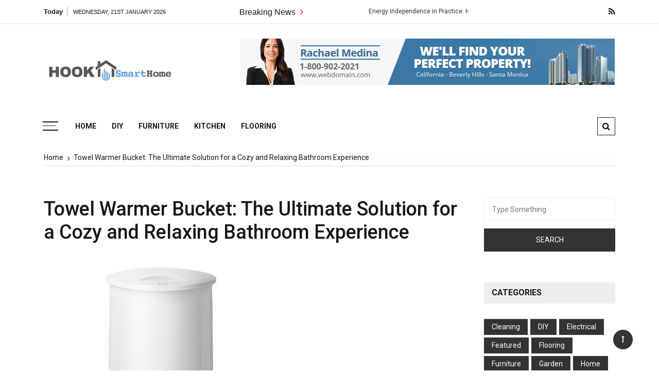

--- FILE ---
content_type: text/html; charset=UTF-8
request_url: https://www.hooksmarthome.com/towel-warmer-bucket-the-ultimate-solution-for-a-cozy-and-relaxing-bathroom-experience/
body_size: 14884
content:
<!doctype html>
<html lang="en-US">
<head>
	<meta charset="UTF-8">
	<meta name="viewport" content="width=device-width, initial-scale=1">
	<link rel="profile" href="https://gmpg.org/xfn/11">

	<title>Towel Warmer Bucket: The Ultimate Solution for a Cozy and Relaxing Bathroom Experience &#8211; Hook Smart Home</title>
<meta name='robots' content='max-image-preview:large' />
<link rel='dns-prefetch' href='//fonts.googleapis.com' />
<link rel="alternate" type="application/rss+xml" title="Hook Smart Home &raquo; Feed" href="https://www.hooksmarthome.com/feed/" />
<link rel="alternate" type="application/rss+xml" title="Hook Smart Home &raquo; Comments Feed" href="https://www.hooksmarthome.com/comments/feed/" />
<link rel="alternate" title="oEmbed (JSON)" type="application/json+oembed" href="https://www.hooksmarthome.com/wp-json/oembed/1.0/embed?url=https%3A%2F%2Fwww.hooksmarthome.com%2Ftowel-warmer-bucket-the-ultimate-solution-for-a-cozy-and-relaxing-bathroom-experience%2F" />
<link rel="alternate" title="oEmbed (XML)" type="text/xml+oembed" href="https://www.hooksmarthome.com/wp-json/oembed/1.0/embed?url=https%3A%2F%2Fwww.hooksmarthome.com%2Ftowel-warmer-bucket-the-ultimate-solution-for-a-cozy-and-relaxing-bathroom-experience%2F&#038;format=xml" />
<style id='wp-img-auto-sizes-contain-inline-css' type='text/css'>
img:is([sizes=auto i],[sizes^="auto," i]){contain-intrinsic-size:3000px 1500px}
/*# sourceURL=wp-img-auto-sizes-contain-inline-css */
</style>
<style id='wp-emoji-styles-inline-css' type='text/css'>

	img.wp-smiley, img.emoji {
		display: inline !important;
		border: none !important;
		box-shadow: none !important;
		height: 1em !important;
		width: 1em !important;
		margin: 0 0.07em !important;
		vertical-align: -0.1em !important;
		background: none !important;
		padding: 0 !important;
	}
/*# sourceURL=wp-emoji-styles-inline-css */
</style>
<style id='wp-block-library-inline-css' type='text/css'>
:root{--wp-block-synced-color:#7a00df;--wp-block-synced-color--rgb:122,0,223;--wp-bound-block-color:var(--wp-block-synced-color);--wp-editor-canvas-background:#ddd;--wp-admin-theme-color:#007cba;--wp-admin-theme-color--rgb:0,124,186;--wp-admin-theme-color-darker-10:#006ba1;--wp-admin-theme-color-darker-10--rgb:0,107,160.5;--wp-admin-theme-color-darker-20:#005a87;--wp-admin-theme-color-darker-20--rgb:0,90,135;--wp-admin-border-width-focus:2px}@media (min-resolution:192dpi){:root{--wp-admin-border-width-focus:1.5px}}.wp-element-button{cursor:pointer}:root .has-very-light-gray-background-color{background-color:#eee}:root .has-very-dark-gray-background-color{background-color:#313131}:root .has-very-light-gray-color{color:#eee}:root .has-very-dark-gray-color{color:#313131}:root .has-vivid-green-cyan-to-vivid-cyan-blue-gradient-background{background:linear-gradient(135deg,#00d084,#0693e3)}:root .has-purple-crush-gradient-background{background:linear-gradient(135deg,#34e2e4,#4721fb 50%,#ab1dfe)}:root .has-hazy-dawn-gradient-background{background:linear-gradient(135deg,#faaca8,#dad0ec)}:root .has-subdued-olive-gradient-background{background:linear-gradient(135deg,#fafae1,#67a671)}:root .has-atomic-cream-gradient-background{background:linear-gradient(135deg,#fdd79a,#004a59)}:root .has-nightshade-gradient-background{background:linear-gradient(135deg,#330968,#31cdcf)}:root .has-midnight-gradient-background{background:linear-gradient(135deg,#020381,#2874fc)}:root{--wp--preset--font-size--normal:16px;--wp--preset--font-size--huge:42px}.has-regular-font-size{font-size:1em}.has-larger-font-size{font-size:2.625em}.has-normal-font-size{font-size:var(--wp--preset--font-size--normal)}.has-huge-font-size{font-size:var(--wp--preset--font-size--huge)}.has-text-align-center{text-align:center}.has-text-align-left{text-align:left}.has-text-align-right{text-align:right}.has-fit-text{white-space:nowrap!important}#end-resizable-editor-section{display:none}.aligncenter{clear:both}.items-justified-left{justify-content:flex-start}.items-justified-center{justify-content:center}.items-justified-right{justify-content:flex-end}.items-justified-space-between{justify-content:space-between}.screen-reader-text{border:0;clip-path:inset(50%);height:1px;margin:-1px;overflow:hidden;padding:0;position:absolute;width:1px;word-wrap:normal!important}.screen-reader-text:focus{background-color:#ddd;clip-path:none;color:#444;display:block;font-size:1em;height:auto;left:5px;line-height:normal;padding:15px 23px 14px;text-decoration:none;top:5px;width:auto;z-index:100000}html :where(.has-border-color){border-style:solid}html :where([style*=border-top-color]){border-top-style:solid}html :where([style*=border-right-color]){border-right-style:solid}html :where([style*=border-bottom-color]){border-bottom-style:solid}html :where([style*=border-left-color]){border-left-style:solid}html :where([style*=border-width]){border-style:solid}html :where([style*=border-top-width]){border-top-style:solid}html :where([style*=border-right-width]){border-right-style:solid}html :where([style*=border-bottom-width]){border-bottom-style:solid}html :where([style*=border-left-width]){border-left-style:solid}html :where(img[class*=wp-image-]){height:auto;max-width:100%}:where(figure){margin:0 0 1em}html :where(.is-position-sticky){--wp-admin--admin-bar--position-offset:var(--wp-admin--admin-bar--height,0px)}@media screen and (max-width:600px){html :where(.is-position-sticky){--wp-admin--admin-bar--position-offset:0px}}

/*# sourceURL=wp-block-library-inline-css */
</style><style id='global-styles-inline-css' type='text/css'>
:root{--wp--preset--aspect-ratio--square: 1;--wp--preset--aspect-ratio--4-3: 4/3;--wp--preset--aspect-ratio--3-4: 3/4;--wp--preset--aspect-ratio--3-2: 3/2;--wp--preset--aspect-ratio--2-3: 2/3;--wp--preset--aspect-ratio--16-9: 16/9;--wp--preset--aspect-ratio--9-16: 9/16;--wp--preset--color--black: #000000;--wp--preset--color--cyan-bluish-gray: #abb8c3;--wp--preset--color--white: #ffffff;--wp--preset--color--pale-pink: #f78da7;--wp--preset--color--vivid-red: #cf2e2e;--wp--preset--color--luminous-vivid-orange: #ff6900;--wp--preset--color--luminous-vivid-amber: #fcb900;--wp--preset--color--light-green-cyan: #7bdcb5;--wp--preset--color--vivid-green-cyan: #00d084;--wp--preset--color--pale-cyan-blue: #8ed1fc;--wp--preset--color--vivid-cyan-blue: #0693e3;--wp--preset--color--vivid-purple: #9b51e0;--wp--preset--gradient--vivid-cyan-blue-to-vivid-purple: linear-gradient(135deg,rgb(6,147,227) 0%,rgb(155,81,224) 100%);--wp--preset--gradient--light-green-cyan-to-vivid-green-cyan: linear-gradient(135deg,rgb(122,220,180) 0%,rgb(0,208,130) 100%);--wp--preset--gradient--luminous-vivid-amber-to-luminous-vivid-orange: linear-gradient(135deg,rgb(252,185,0) 0%,rgb(255,105,0) 100%);--wp--preset--gradient--luminous-vivid-orange-to-vivid-red: linear-gradient(135deg,rgb(255,105,0) 0%,rgb(207,46,46) 100%);--wp--preset--gradient--very-light-gray-to-cyan-bluish-gray: linear-gradient(135deg,rgb(238,238,238) 0%,rgb(169,184,195) 100%);--wp--preset--gradient--cool-to-warm-spectrum: linear-gradient(135deg,rgb(74,234,220) 0%,rgb(151,120,209) 20%,rgb(207,42,186) 40%,rgb(238,44,130) 60%,rgb(251,105,98) 80%,rgb(254,248,76) 100%);--wp--preset--gradient--blush-light-purple: linear-gradient(135deg,rgb(255,206,236) 0%,rgb(152,150,240) 100%);--wp--preset--gradient--blush-bordeaux: linear-gradient(135deg,rgb(254,205,165) 0%,rgb(254,45,45) 50%,rgb(107,0,62) 100%);--wp--preset--gradient--luminous-dusk: linear-gradient(135deg,rgb(255,203,112) 0%,rgb(199,81,192) 50%,rgb(65,88,208) 100%);--wp--preset--gradient--pale-ocean: linear-gradient(135deg,rgb(255,245,203) 0%,rgb(182,227,212) 50%,rgb(51,167,181) 100%);--wp--preset--gradient--electric-grass: linear-gradient(135deg,rgb(202,248,128) 0%,rgb(113,206,126) 100%);--wp--preset--gradient--midnight: linear-gradient(135deg,rgb(2,3,129) 0%,rgb(40,116,252) 100%);--wp--preset--font-size--small: 13px;--wp--preset--font-size--medium: 20px;--wp--preset--font-size--large: 36px;--wp--preset--font-size--x-large: 42px;--wp--preset--spacing--20: 0.44rem;--wp--preset--spacing--30: 0.67rem;--wp--preset--spacing--40: 1rem;--wp--preset--spacing--50: 1.5rem;--wp--preset--spacing--60: 2.25rem;--wp--preset--spacing--70: 3.38rem;--wp--preset--spacing--80: 5.06rem;--wp--preset--shadow--natural: 6px 6px 9px rgba(0, 0, 0, 0.2);--wp--preset--shadow--deep: 12px 12px 50px rgba(0, 0, 0, 0.4);--wp--preset--shadow--sharp: 6px 6px 0px rgba(0, 0, 0, 0.2);--wp--preset--shadow--outlined: 6px 6px 0px -3px rgb(255, 255, 255), 6px 6px rgb(0, 0, 0);--wp--preset--shadow--crisp: 6px 6px 0px rgb(0, 0, 0);}:where(.is-layout-flex){gap: 0.5em;}:where(.is-layout-grid){gap: 0.5em;}body .is-layout-flex{display: flex;}.is-layout-flex{flex-wrap: wrap;align-items: center;}.is-layout-flex > :is(*, div){margin: 0;}body .is-layout-grid{display: grid;}.is-layout-grid > :is(*, div){margin: 0;}:where(.wp-block-columns.is-layout-flex){gap: 2em;}:where(.wp-block-columns.is-layout-grid){gap: 2em;}:where(.wp-block-post-template.is-layout-flex){gap: 1.25em;}:where(.wp-block-post-template.is-layout-grid){gap: 1.25em;}.has-black-color{color: var(--wp--preset--color--black) !important;}.has-cyan-bluish-gray-color{color: var(--wp--preset--color--cyan-bluish-gray) !important;}.has-white-color{color: var(--wp--preset--color--white) !important;}.has-pale-pink-color{color: var(--wp--preset--color--pale-pink) !important;}.has-vivid-red-color{color: var(--wp--preset--color--vivid-red) !important;}.has-luminous-vivid-orange-color{color: var(--wp--preset--color--luminous-vivid-orange) !important;}.has-luminous-vivid-amber-color{color: var(--wp--preset--color--luminous-vivid-amber) !important;}.has-light-green-cyan-color{color: var(--wp--preset--color--light-green-cyan) !important;}.has-vivid-green-cyan-color{color: var(--wp--preset--color--vivid-green-cyan) !important;}.has-pale-cyan-blue-color{color: var(--wp--preset--color--pale-cyan-blue) !important;}.has-vivid-cyan-blue-color{color: var(--wp--preset--color--vivid-cyan-blue) !important;}.has-vivid-purple-color{color: var(--wp--preset--color--vivid-purple) !important;}.has-black-background-color{background-color: var(--wp--preset--color--black) !important;}.has-cyan-bluish-gray-background-color{background-color: var(--wp--preset--color--cyan-bluish-gray) !important;}.has-white-background-color{background-color: var(--wp--preset--color--white) !important;}.has-pale-pink-background-color{background-color: var(--wp--preset--color--pale-pink) !important;}.has-vivid-red-background-color{background-color: var(--wp--preset--color--vivid-red) !important;}.has-luminous-vivid-orange-background-color{background-color: var(--wp--preset--color--luminous-vivid-orange) !important;}.has-luminous-vivid-amber-background-color{background-color: var(--wp--preset--color--luminous-vivid-amber) !important;}.has-light-green-cyan-background-color{background-color: var(--wp--preset--color--light-green-cyan) !important;}.has-vivid-green-cyan-background-color{background-color: var(--wp--preset--color--vivid-green-cyan) !important;}.has-pale-cyan-blue-background-color{background-color: var(--wp--preset--color--pale-cyan-blue) !important;}.has-vivid-cyan-blue-background-color{background-color: var(--wp--preset--color--vivid-cyan-blue) !important;}.has-vivid-purple-background-color{background-color: var(--wp--preset--color--vivid-purple) !important;}.has-black-border-color{border-color: var(--wp--preset--color--black) !important;}.has-cyan-bluish-gray-border-color{border-color: var(--wp--preset--color--cyan-bluish-gray) !important;}.has-white-border-color{border-color: var(--wp--preset--color--white) !important;}.has-pale-pink-border-color{border-color: var(--wp--preset--color--pale-pink) !important;}.has-vivid-red-border-color{border-color: var(--wp--preset--color--vivid-red) !important;}.has-luminous-vivid-orange-border-color{border-color: var(--wp--preset--color--luminous-vivid-orange) !important;}.has-luminous-vivid-amber-border-color{border-color: var(--wp--preset--color--luminous-vivid-amber) !important;}.has-light-green-cyan-border-color{border-color: var(--wp--preset--color--light-green-cyan) !important;}.has-vivid-green-cyan-border-color{border-color: var(--wp--preset--color--vivid-green-cyan) !important;}.has-pale-cyan-blue-border-color{border-color: var(--wp--preset--color--pale-cyan-blue) !important;}.has-vivid-cyan-blue-border-color{border-color: var(--wp--preset--color--vivid-cyan-blue) !important;}.has-vivid-purple-border-color{border-color: var(--wp--preset--color--vivid-purple) !important;}.has-vivid-cyan-blue-to-vivid-purple-gradient-background{background: var(--wp--preset--gradient--vivid-cyan-blue-to-vivid-purple) !important;}.has-light-green-cyan-to-vivid-green-cyan-gradient-background{background: var(--wp--preset--gradient--light-green-cyan-to-vivid-green-cyan) !important;}.has-luminous-vivid-amber-to-luminous-vivid-orange-gradient-background{background: var(--wp--preset--gradient--luminous-vivid-amber-to-luminous-vivid-orange) !important;}.has-luminous-vivid-orange-to-vivid-red-gradient-background{background: var(--wp--preset--gradient--luminous-vivid-orange-to-vivid-red) !important;}.has-very-light-gray-to-cyan-bluish-gray-gradient-background{background: var(--wp--preset--gradient--very-light-gray-to-cyan-bluish-gray) !important;}.has-cool-to-warm-spectrum-gradient-background{background: var(--wp--preset--gradient--cool-to-warm-spectrum) !important;}.has-blush-light-purple-gradient-background{background: var(--wp--preset--gradient--blush-light-purple) !important;}.has-blush-bordeaux-gradient-background{background: var(--wp--preset--gradient--blush-bordeaux) !important;}.has-luminous-dusk-gradient-background{background: var(--wp--preset--gradient--luminous-dusk) !important;}.has-pale-ocean-gradient-background{background: var(--wp--preset--gradient--pale-ocean) !important;}.has-electric-grass-gradient-background{background: var(--wp--preset--gradient--electric-grass) !important;}.has-midnight-gradient-background{background: var(--wp--preset--gradient--midnight) !important;}.has-small-font-size{font-size: var(--wp--preset--font-size--small) !important;}.has-medium-font-size{font-size: var(--wp--preset--font-size--medium) !important;}.has-large-font-size{font-size: var(--wp--preset--font-size--large) !important;}.has-x-large-font-size{font-size: var(--wp--preset--font-size--x-large) !important;}
/*# sourceURL=global-styles-inline-css */
</style>

<style id='classic-theme-styles-inline-css' type='text/css'>
/*! This file is auto-generated */
.wp-block-button__link{color:#fff;background-color:#32373c;border-radius:9999px;box-shadow:none;text-decoration:none;padding:calc(.667em + 2px) calc(1.333em + 2px);font-size:1.125em}.wp-block-file__button{background:#32373c;color:#fff;text-decoration:none}
/*# sourceURL=/wp-includes/css/classic-themes.min.css */
</style>
<link rel='stylesheet' id='grace-mag-style-css' href='https://www.hooksmarthome.com/wp-content/themes/grace-mag/style.css?ver=6.9' type='text/css' media='all' />
<link rel='stylesheet' id='grace-mag-google-fonts-css' href='//fonts.googleapis.com/css?family=Roboto%3A400%2C400i%2C500%2C500i%2C700%2C700i%7CRoboto%2BCondensed%3A400%2C400i%2C700%2C700i%7CJosefin%2BSans%3A400%2C400i%2C600%2C600i%2C700%2C700i%7CRoboto%3A400%2C400i%2C500%2C500i%2C700%2C700i&#038;subset=latin%2Clatin-ext&#038;ver=6.9' type='text/css' media='all' />
<link rel='stylesheet' id='grace-mag-reset-css' href='https://www.hooksmarthome.com/wp-content/themes/grace-mag/everestthemes/assets/css/reset.css?ver=6.9' type='text/css' media='all' />
<link rel='stylesheet' id='bootstrap-css' href='https://www.hooksmarthome.com/wp-content/themes/grace-mag/everestthemes/assets/css/bootstrap.min.css?ver=6.9' type='text/css' media='all' />
<link rel='stylesheet' id='font-awesome-css' href='https://www.hooksmarthome.com/wp-content/themes/grace-mag/everestthemes/assets/css/font-awesome.min.css?ver=6.9' type='text/css' media='all' />
<link rel='stylesheet' id='slick-css' href='https://www.hooksmarthome.com/wp-content/themes/grace-mag/everestthemes/assets/css/slick.css?ver=6.9' type='text/css' media='all' />
<link rel='stylesheet' id='webticker-css' href='https://www.hooksmarthome.com/wp-content/themes/grace-mag/everestthemes/assets/css/webticker.css?ver=6.9' type='text/css' media='all' />
<link rel='stylesheet' id='grace-mag-custom-css' href='https://www.hooksmarthome.com/wp-content/themes/grace-mag/everestthemes/assets/css/custom.css?ver=6.9' type='text/css' media='all' />
<link rel='stylesheet' id='grace-mag-default-style-css' href='https://www.hooksmarthome.com/wp-content/themes/grace-mag/everestthemes/assets/css/default-style.css?ver=6.9' type='text/css' media='all' />
<link rel='stylesheet' id='grace-mag-responsive-css' href='https://www.hooksmarthome.com/wp-content/themes/grace-mag/everestthemes/assets/css/responsive.css?ver=6.9' type='text/css' media='all' />
<script type="text/javascript" src="https://www.hooksmarthome.com/wp-includes/js/jquery/jquery.min.js?ver=3.7.1" id="jquery-core-js"></script>
<script type="text/javascript" src="https://www.hooksmarthome.com/wp-includes/js/jquery/jquery-migrate.min.js?ver=3.4.1" id="jquery-migrate-js"></script>
<link rel="https://api.w.org/" href="https://www.hooksmarthome.com/wp-json/" /><link rel="alternate" title="JSON" type="application/json" href="https://www.hooksmarthome.com/wp-json/wp/v2/posts/508" /><link rel="EditURI" type="application/rsd+xml" title="RSD" href="https://www.hooksmarthome.com/xmlrpc.php?rsd" />
<meta name="generator" content="WordPress 6.9" />
<link rel="canonical" href="https://www.hooksmarthome.com/towel-warmer-bucket-the-ultimate-solution-for-a-cozy-and-relaxing-bathroom-experience/" />
<link rel='shortlink' href='https://www.hooksmarthome.com/?p=508' />
    <style type="text/css">  
            
    .banner-slider:before {
        
        content: '';
        background-color: rgb(0, 0, 0, 0.8);
    }
        
            .title-sec h2:after,
        .post-categories li a,
        .gm-slider .slick-arrow,
        .header-inner.layout2 button.hamburger.hamburger_nb
        {
            background-color: #e01212;
        }
        
        a:focus, a:hover,
        .breadcrumbs .trail-items li a:hover, .recent-post-list .list-content h4 a:hover,
        .top-social-icon li a:hover,
        ul.newsticker li a:hover,
        .header-inner.layout2 .top-social-icon li a:hover,
        .header-inner.withbg .main_navigation ul li a:hover,
        .nt_title i,
        .copy-content a:hover
        {
            color: #e01212;
        }
        
        .search-icon .search-form #submit {
            background: #e01212;
        }
            body
    {

                    font-family: Roboto;
                        line-height: 1.5;
                        letter-spacing: 0px;
                }
    
    </style>
        
    		<style type="text/css">
					.site-title,
			.site-description {
				position: absolute;
				clip: rect(1px, 1px, 1px, 1px);
			}
				</style>
		<link rel="icon" href="https://www.hooksmarthome.com/wp-content/uploads/2021/08/Hook-Smart-Home-F-150x150.png" sizes="32x32" />
<link rel="icon" href="https://www.hooksmarthome.com/wp-content/uploads/2021/08/Hook-Smart-Home-F-300x300.png" sizes="192x192" />
<link rel="apple-touch-icon" href="https://www.hooksmarthome.com/wp-content/uploads/2021/08/Hook-Smart-Home-F-300x300.png" />
<meta name="msapplication-TileImage" content="https://www.hooksmarthome.com/wp-content/uploads/2021/08/Hook-Smart-Home-F-300x300.png" />

</head>

<body class="wp-singular post-template-default single single-post postid-508 single-format-standard wp-custom-logo wp-embed-responsive wp-theme-grace-mag">
   
<div id="page" class="site">
	<a class="skip-link screen-reader-text" href="#content">Skip to content</a>

<header id="gm-masterheader" class="gm-masterheader">
			<div class="header-inner">
				<div class="header-top-block top-bar clearfix">
			<div class="container">
				<div class="row align-items-center">
					<div class="col-12 col-lg-4">
					            <div class="current-date">
                <span>Today</span>
                <i>Wednesday, 21st January 2026</i>
            </div>
            <!--topbar current time-->
            					</div>
					<div class="col-12 col-lg-5">
					 		<div class="breaking-news-wrap">
                    <div class="nt_wrapper">
            <div class="nt_title pull-left">Breaking News <i class="fa fa-angle-right"></i></div>
            <ul id="webticker">
                                    <li>
                        <a href="https://www.hooksmarthome.com/energy-independence-in-practice-how-zero-grid-solar-empowers-homeowners/" title="Energy Independence in Practice: How Zero Grid Solar Empowers Homeowners">Energy Independence in Practice: How Zero Grid Solar Empowers Homeowners</a>
                    </li>
                                        <li>
                        <a href="https://www.hooksmarthome.com/modern-l-shaped-kitchen-designs-for-apartments/" title="Modern L-Shaped Kitchen Designs for Apartments">Modern L-Shaped Kitchen Designs for Apartments</a>
                    </li>
                                        <li>
                        <a href="https://www.hooksmarthome.com/everyday-benefits-households-experience-after-choosing-cleaner-power-solutions/" title="Everyday benefits households experience after choosing cleaner power solutions">Everyday benefits households experience after choosing cleaner power solutions</a>
                    </li>
                                        <li>
                        <a href="https://www.hooksmarthome.com/understanding-renovation-and-adu-investment-costs-in-the-tri-cities/" title="Understanding Renovation and ADU Investment Costs in the Tri-Cities">Understanding Renovation and ADU Investment Costs in the Tri-Cities</a>
                    </li>
                                </ul>
        </div>
                </div> <!--topbar Breaking News-->
        					</div> <!--col-lg-5-->
					<div class="col-12 col-lg-3">
					 		<ul class="top-social-icon">
                        <li>
                <a href="https://www.hooksmarthome.com/feed/" target="_blank">
                    <i class="fa fa-rss"></i>
                </a>
            </li>
                    </ul>
        <!--top social-->
        					</div>
				</div>
				<!--row-->
			</div>
			<!--container-->
		</div>
				<!--top-header topbar-->
		<div class="header-mid-block logo-sec">
			<div class="container">
				<div class="row  align-items-center">
					<div class="col-5 col-md-3 col-lg-4">
						<div class="logo-area">
						<a href="https://www.hooksmarthome.com/" class="custom-logo-link" rel="home"><img width="259" height="71" src="https://www.hooksmarthome.com/wp-content/uploads/2021/08/cropped-Hook-Smart-Home-e1628259979575.png" class="custom-logo" alt="Hook Smart Home" decoding="async" /></a>        <span class="site-title"><a href="https://www.hooksmarthome.com/" rel="home">Hook Smart Home</a></span>
                <p class="site-description">Home Improvement Blog</p>
        						</div>
					</div>
					<!--logo-area-->
					<div class="col-7 col-md-9 col-lg-8">
						<div id="text-2" class="top-ad-area widget widget_text">			<div class="textwidget"><p><img fetchpriority="high" decoding="async" class="aligncenter wp-image-146 size-full" src="https://www.hooksmarthome.com/wp-content/uploads/2021/07/Untitled1.png" alt="" width="728" height="90" srcset="https://www.hooksmarthome.com/wp-content/uploads/2021/07/Untitled1.png 728w, https://www.hooksmarthome.com/wp-content/uploads/2021/07/Untitled1-300x37.png 300w" sizes="(max-width: 728px) 100vw, 728px" /></p>
</div>
		</div>					</div>
				</div>
				<!--row-->
			</div>
			<!--container-->
		</div>
		<!--header-mid-block logo-sec-->
		<div class="header-bottom-block primary-menu">
			<div class="container">
				<div class="menu-wrap clearfix">
				    		<button class="hamburger hamburger_nb" type="button"> <span class="hamburger_box"> <span class="hamburger_inner"></span> </span> </button>
         		<nav id="main_navigation" class="main_navigation">
            <ul id="menu-home" class="clearfix"><li id="menu-item-141" class="menu-item menu-item-type-taxonomy menu-item-object-category current-post-ancestor current-menu-parent current-post-parent menu-item-141"><a href="https://www.hooksmarthome.com/category/home/">Home</a></li>
<li id="menu-item-142" class="menu-item menu-item-type-taxonomy menu-item-object-category menu-item-142"><a href="https://www.hooksmarthome.com/category/diy/">DIY</a></li>
<li id="menu-item-143" class="menu-item menu-item-type-taxonomy menu-item-object-category menu-item-143"><a href="https://www.hooksmarthome.com/category/furniture/">Furniture</a></li>
<li id="menu-item-144" class="menu-item menu-item-type-taxonomy menu-item-object-category menu-item-144"><a href="https://www.hooksmarthome.com/category/kitchen/">Kitchen</a></li>
<li id="menu-item-145" class="menu-item menu-item-type-taxonomy menu-item-object-category menu-item-145"><a href="https://www.hooksmarthome.com/category/flooring/">Flooring</a></li>
</ul>        </nav>
         		<div class="mobile-menu-icon">
            <div class="mobile-menu"><i class="fa fa-align-right"></i>Menu</div>
        </div>
        <!--mobile-menu-->
         		<div class="search-icon">
            <button class="btn-style btn-search" type="button"><i class="fa fa-search"></i></button>
            <div id="header-search">
                <form role="search" method="get" id="search-form" class="search-form" action="https://www.hooksmarthome.com/" >
        <span class="screen-reader-text">Search for:</span>
        <input type="search" class="search-field" placeholder="Type Something" value="" name="s" />
        <input type="submit" id="submit" value="Search">
    </form>            </div>
        </div><!--// top search-section -->
        				</div>
				<!--menu wrap-->
			</div>
			<!--container-->
		</div>
		<!--header-bottom-block primary menu-->
	</div>
	<!--inner header-->
</header>
 		<div class="side-canvas">
            <div class="close">
                <span class="fa fa-close"></span>
            </div>
            <div id="archives-2" class="widget widget_archive"><div class="widget-title"><h2>Archives</h2></div>
			<ul>
					<li><a href='https://www.hooksmarthome.com/2026/01/'>January 2026</a></li>
	<li><a href='https://www.hooksmarthome.com/2025/12/'>December 2025</a></li>
	<li><a href='https://www.hooksmarthome.com/2025/11/'>November 2025</a></li>
	<li><a href='https://www.hooksmarthome.com/2025/10/'>October 2025</a></li>
	<li><a href='https://www.hooksmarthome.com/2025/09/'>September 2025</a></li>
	<li><a href='https://www.hooksmarthome.com/2025/08/'>August 2025</a></li>
	<li><a href='https://www.hooksmarthome.com/2025/07/'>July 2025</a></li>
	<li><a href='https://www.hooksmarthome.com/2025/06/'>June 2025</a></li>
	<li><a href='https://www.hooksmarthome.com/2025/05/'>May 2025</a></li>
	<li><a href='https://www.hooksmarthome.com/2025/04/'>April 2025</a></li>
	<li><a href='https://www.hooksmarthome.com/2025/03/'>March 2025</a></li>
	<li><a href='https://www.hooksmarthome.com/2025/02/'>February 2025</a></li>
	<li><a href='https://www.hooksmarthome.com/2024/12/'>December 2024</a></li>
	<li><a href='https://www.hooksmarthome.com/2024/11/'>November 2024</a></li>
	<li><a href='https://www.hooksmarthome.com/2024/10/'>October 2024</a></li>
	<li><a href='https://www.hooksmarthome.com/2024/09/'>September 2024</a></li>
	<li><a href='https://www.hooksmarthome.com/2024/08/'>August 2024</a></li>
	<li><a href='https://www.hooksmarthome.com/2024/07/'>July 2024</a></li>
	<li><a href='https://www.hooksmarthome.com/2024/06/'>June 2024</a></li>
	<li><a href='https://www.hooksmarthome.com/2024/05/'>May 2024</a></li>
	<li><a href='https://www.hooksmarthome.com/2024/04/'>April 2024</a></li>
	<li><a href='https://www.hooksmarthome.com/2024/03/'>March 2024</a></li>
	<li><a href='https://www.hooksmarthome.com/2024/02/'>February 2024</a></li>
	<li><a href='https://www.hooksmarthome.com/2024/01/'>January 2024</a></li>
	<li><a href='https://www.hooksmarthome.com/2023/12/'>December 2023</a></li>
	<li><a href='https://www.hooksmarthome.com/2023/11/'>November 2023</a></li>
	<li><a href='https://www.hooksmarthome.com/2023/10/'>October 2023</a></li>
	<li><a href='https://www.hooksmarthome.com/2023/09/'>September 2023</a></li>
	<li><a href='https://www.hooksmarthome.com/2023/08/'>August 2023</a></li>
	<li><a href='https://www.hooksmarthome.com/2023/06/'>June 2023</a></li>
	<li><a href='https://www.hooksmarthome.com/2023/05/'>May 2023</a></li>
	<li><a href='https://www.hooksmarthome.com/2023/04/'>April 2023</a></li>
	<li><a href='https://www.hooksmarthome.com/2023/03/'>March 2023</a></li>
	<li><a href='https://www.hooksmarthome.com/2023/02/'>February 2023</a></li>
	<li><a href='https://www.hooksmarthome.com/2022/10/'>October 2022</a></li>
	<li><a href='https://www.hooksmarthome.com/2022/09/'>September 2022</a></li>
	<li><a href='https://www.hooksmarthome.com/2022/08/'>August 2022</a></li>
	<li><a href='https://www.hooksmarthome.com/2022/07/'>July 2022</a></li>
	<li><a href='https://www.hooksmarthome.com/2022/06/'>June 2022</a></li>
	<li><a href='https://www.hooksmarthome.com/2022/05/'>May 2022</a></li>
	<li><a href='https://www.hooksmarthome.com/2022/04/'>April 2022</a></li>
	<li><a href='https://www.hooksmarthome.com/2022/03/'>March 2022</a></li>
	<li><a href='https://www.hooksmarthome.com/2022/01/'>January 2022</a></li>
	<li><a href='https://www.hooksmarthome.com/2021/12/'>December 2021</a></li>
	<li><a href='https://www.hooksmarthome.com/2021/11/'>November 2021</a></li>
	<li><a href='https://www.hooksmarthome.com/2021/10/'>October 2021</a></li>
	<li><a href='https://www.hooksmarthome.com/2021/09/'>September 2021</a></li>
	<li><a href='https://www.hooksmarthome.com/2021/08/'>August 2021</a></li>
	<li><a href='https://www.hooksmarthome.com/2021/07/'>July 2021</a></li>
	<li><a href='https://www.hooksmarthome.com/2021/06/'>June 2021</a></li>
	<li><a href='https://www.hooksmarthome.com/2021/05/'>May 2021</a></li>
	<li><a href='https://www.hooksmarthome.com/2021/04/'>April 2021</a></li>
	<li><a href='https://www.hooksmarthome.com/2021/03/'>March 2021</a></li>
	<li><a href='https://www.hooksmarthome.com/2021/02/'>February 2021</a></li>
	<li><a href='https://www.hooksmarthome.com/2021/01/'>January 2021</a></li>
	<li><a href='https://www.hooksmarthome.com/2020/12/'>December 2020</a></li>
	<li><a href='https://www.hooksmarthome.com/2020/11/'>November 2020</a></li>
	<li><a href='https://www.hooksmarthome.com/2020/10/'>October 2020</a></li>
	<li><a href='https://www.hooksmarthome.com/2020/08/'>August 2020</a></li>
	<li><a href='https://www.hooksmarthome.com/2020/07/'>July 2020</a></li>
			</ul>

			</div><div id="categories-2" class="widget widget_categories"><div class="widget-title"><h2>Categories</h2></div>
			<ul>
					<li class="cat-item cat-item-73"><a href="https://www.hooksmarthome.com/category/cleaning/">Cleaning</a>
</li>
	<li class="cat-item cat-item-3"><a href="https://www.hooksmarthome.com/category/diy/">DIY</a>
</li>
	<li class="cat-item cat-item-196"><a href="https://www.hooksmarthome.com/category/electrical/">Electrical</a>
</li>
	<li class="cat-item cat-item-1"><a href="https://www.hooksmarthome.com/category/featured/">Featured</a>
</li>
	<li class="cat-item cat-item-6"><a href="https://www.hooksmarthome.com/category/flooring/">Flooring</a>
</li>
	<li class="cat-item cat-item-4"><a href="https://www.hooksmarthome.com/category/furniture/">Furniture</a>
</li>
	<li class="cat-item cat-item-181"><a href="https://www.hooksmarthome.com/category/garden/">Garden</a>
</li>
	<li class="cat-item cat-item-2"><a href="https://www.hooksmarthome.com/category/home/">Home</a>
</li>
	<li class="cat-item cat-item-91"><a href="https://www.hooksmarthome.com/category/home-improvement/">Home improvement</a>
</li>
	<li class="cat-item cat-item-119"><a href="https://www.hooksmarthome.com/category/hvac-contractor/">HVAC contractor</a>
</li>
	<li class="cat-item cat-item-74"><a href="https://www.hooksmarthome.com/category/interior/">Interior</a>
</li>
	<li class="cat-item cat-item-5"><a href="https://www.hooksmarthome.com/category/kitchen/">Kitchen</a>
</li>
	<li class="cat-item cat-item-92"><a href="https://www.hooksmarthome.com/category/movers/">Movers</a>
</li>
	<li class="cat-item cat-item-71"><a href="https://www.hooksmarthome.com/category/plumbing/">Plumbing</a>
</li>
	<li class="cat-item cat-item-75"><a href="https://www.hooksmarthome.com/category/real-estate/">Real Estate</a>
</li>
	<li class="cat-item cat-item-165"><a href="https://www.hooksmarthome.com/category/solar-energy/">Solar Energy</a>
</li>
			</ul>

			</div><div id="meta-2" class="widget widget_meta"><div class="widget-title"><h2>Meta</h2></div>
		<ul>
						<li><a href="https://www.hooksmarthome.com/wp-login.php">Log in</a></li>
			<li><a href="https://www.hooksmarthome.com/feed/">Entries feed</a></li>
			<li><a href="https://www.hooksmarthome.com/comments/feed/">Comments feed</a></li>

			<li><a href="https://wordpress.org/">WordPress.org</a></li>
		</ul>

		</div>        </div>
        <!--canvas-->
        <div class="overlay"></div>
        <div id="content" class="site-content sigle-post">
     			<div class="container">
                <div class="breadcrumbs-sec breadcrumbs-layout1">
                    <nav aria-label="Breadcrumbs" class="site-breadcrumbs clrbreadcrumbs" itemprop="breadcrumb"><ul class="trail-items" itemscope itemtype="http://schema.org/BreadcrumbList"><meta name="numberOfItems" content="2" /><meta name="itemListOrder" content="Ascending" /><li class="trail-item trail-begin" itemprop="itemListElement" itemscope itemtype="https://schema.org/ListItem"><a href="https://www.hooksmarthome.com" rel="home" aria-label="Home" itemtype="https://schema.org/Thing" itemprop="item"><span itemprop="name">Home</span></a><span class="breadcrumb-sep"></span><meta content="1" itemprop="position" /></li><li class="trail-item trail-end" itemprop="itemListElement" itemscope itemtype="https://schema.org/ListItem"><a href="https://www.hooksmarthome.com/towel-warmer-bucket-the-ultimate-solution-for-a-cozy-and-relaxing-bathroom-experience/" itemtype="https://schema.org/Thing" itemprop="item"><span itemprop="name">Towel Warmer Bucket: The Ultimate Solution for a Cozy and Relaxing Bathroom Experience</span></a><meta content="2" itemprop="position" /></li></ul></nav>                </div>
                <!--breadcdrum-->
            </div>
 			    <div class="container">
        <div class="single-post-layout1">
            <div class="row">
                                <div class="col-md-12 col-lg-9 sticky-portion">
                    <article id="post-508" class="post-508 post type-post status-publish format-standard has-post-thumbnail hentry category-home">
    <div class="post-layout1-content">
        <h1 class="single-title">Towel Warmer Bucket: The Ultimate Solution for a Cozy and Relaxing Bathroom Experience</h1>
                    
			<figure>
				<img width="450" height="350" src="https://www.hooksmarthome.com/wp-content/uploads/2023/02/Untitled.jpg" class="attachment-full size-full wp-post-image" alt="Towel Warmer Bucket: The Ultimate Solution for a Cozy and Relaxing Bathroom Experience" decoding="async" srcset="https://www.hooksmarthome.com/wp-content/uploads/2023/02/Untitled.jpg 450w, https://www.hooksmarthome.com/wp-content/uploads/2023/02/Untitled-300x233.jpg 300w" sizes="(max-width: 450px) 100vw, 450px" />			</figure><!-- // thumb featured-image -->

		        <div class="post-layout1-bdy">
            <div class="meta">
                <div class="gm-sub-cate"> <small><ul class="post-categories">
	<li><a href="https://www.hooksmarthome.com/category/home/" rel="category tag">Home</a></li></ul></small> </div>                <span class="posted-date"><em class="meta-icon"><i class="fa fa-clock-o"> </i></em><a href="https://www.hooksmarthome.com/towel-warmer-bucket-the-ultimate-solution-for-a-cozy-and-relaxing-bathroom-experience/" rel="bookmark"><time class="entry-date published updated" datetime="2023-02-10T16:01:01+00:00">February 10, 2023</time></a></span>                            </div><!--meta-->
            <div class="sigle-post-content-area">
                <p>A warm towel after a bath is both a luxury and a comfort. With the towel warmer bucket, you can now have warm towels at your fingertips whenever needed. This innovative and practical accessory has taken the world by storm and has become a must-have in any modern bathroom. In this article, we&#8217;ll discuss the benefits of using a <a href="https://www.globalsources.com/Towel-warmer/Towel-warmer-Bucket-1192218852p.htm"><strong>towel warmer bucket</strong></a> and why it&#8217;s beneficial to buy it from Global Sourcing.</p>
<p>Benefits of Using a Towel Warmer Bucket:</p>
<ol>
<li><strong>Increased Hygiene:</strong> Warm towels are not only comfortable but also hygienic. Using a towel warmer bucket ensures that your towels are always warm, clean, and free of bacteria, mold, and mildew.</li>
<li><strong>Warm Towels on Demand:</strong> The towel warmer bucket has a built-in heating element, allowing you to have warm towels at your fingertips whenever you need them. Place your towels in the bucket, switch them on, and wait a few minutes for them to warm up.</li>
<li><strong>Space-Saving Design:</strong> The compact and lightweight design of the towel warmer bucket makes it easy to store in any bathroom, even if you have limited space. The bucket also comes with a handle, making it easy to move from one place to another.</li>
<li><strong>Energy Efficient:</strong> The towel warmer bucket uses very little energy and is eco-friendly for warming your towels. You can use it regularly without worrying about high energy bills.</li>
<li><strong>Aesthetically Pleasing:</strong> The stylish and modern design of the towel warmer bucket complements any bathroom décor, making it a great addition to any home. You can choose various colors and designs to match your bathroom&#8217;s style.</li>
</ol>
<p>Is it Beneficial to Buy it from Global Sourcing?</p>
<p><a href="https://www.globalsources.com/"><strong>Global Sourcing</strong></a> refers to the practice of buying products from suppliers located in different countries around the world. This practice has become increasingly popular as businesses and individuals seek the best deals and products from other parts of the world.</p>
<p>There are several benefits when buying a towel warmer bucket from Global Sourcing.</p>
<ol>
<li><strong>Competitive Pricing:</strong> Global Sourcing allows businesses and individuals to purchase products from countries where labor and production costs are lower, resulting in lower prices for the end-user.</li>
<li><strong>Access to a Wide Range of Products:</strong> By buying from global Sourcing, you have access to a wide range of products from different countries, allowing you to choose the best option for your needs.</li>
<li><strong>High-Quality Products:</strong> Global Sourcing also allows you to buy products from countries with advanced technology and manufacturing processes, ensuring that you receive high-quality products.</li>
<li><strong>Sustainability:</strong> By sourcing products from different countries, businesses can reduce their carbon footprint, as they are not shipping products from one location to another. This results in lower emissions and a more sustainable approach to business.</li>
</ol>
<p>Conclusion:</p>
<p>In conclusion, the towel warmer bucket is a must-have for anyone who wants to enjoy the comfort and luxury of warm towels in their bathroom. The benefits of using a towel warmer bucket are numerous, and with global Sourcing, you can find the best options at competitive prices. Whether you&#8217;re looking for increased hygiene, energy efficiency, or a stylish and practical solution for your bathroom, the towel warmer bucket is a perfect choice. So why wait? Start enjoying the ultimate bathroom experience today!</p>
            </div><!--single-post-content-area-->
        </div><!--post-layout1-bdy-->

                <div class="post-navigation">
            <div class="nav-links">
                              <div class="nav-previous">
                    <span>Prev post</span>
                    <a href="https://www.hooksmarthome.com/how-do-mosque-carpets-emphasize-the-architecture-of-the-mosque/">How do mosque carpets emphasize the architecture of the mosque?</a>
                </div>
                                <div class="nav-next">
                    <span>Next post</span>
                    <a href="https://www.hooksmarthome.com/spiritual-incense-are-like-chalk/">Spiritual incense are like chalk</a>
                </div>
                            </div><!-- // nav-links -->
        </div><!-- // post-navigation -->
        <div class="author-box">
    <div class="top-wrap clearfix">
        <div class="author-thumb">
            <img alt='' src='https://secure.gravatar.com/avatar/ad8a65d3292159e69e8019463b20219aede51f1937841fabb2bc5abc9793bed3?s=300&#038;d=mm&#038;r=g' srcset='https://secure.gravatar.com/avatar/ad8a65d3292159e69e8019463b20219aede51f1937841fabb2bc5abc9793bed3?s=600&#038;d=mm&#038;r=g 2x' class='avatar avatar-300 photo' height='300' width='300' decoding='async'/>        </div>
        <div class="author-name">
            <h3>Rosalyn R. Crum</h3>
                    </div>
    </div>
</div><!--author-box-->
        <div class="single-post-related-news">
                        <div class="title-sec green">
            <h2 class="md-title">Related Posts</h2>
            </div>
                        <ul class="single-post-items">
                                    <li>
                                                <figure>
                            <img width="300" height="200" src="https://www.hooksmarthome.com/wp-content/uploads/2026/01/Modern-L-Shaped-Kitchen-Designs-for-Apartments-hooksmarthome-300x200.jpeg" class="attachment-grace-mag-thumbnail-two size-grace-mag-thumbnail-two wp-post-image" alt="Modern L-Shaped Kitchen Designs for Apartments" decoding="async" loading="lazy" srcset="https://www.hooksmarthome.com/wp-content/uploads/2026/01/Modern-L-Shaped-Kitchen-Designs-for-Apartments-hooksmarthome-300x200.jpeg 300w, https://www.hooksmarthome.com/wp-content/uploads/2026/01/Modern-L-Shaped-Kitchen-Designs-for-Apartments-hooksmarthome-768x512.jpeg 768w, https://www.hooksmarthome.com/wp-content/uploads/2026/01/Modern-L-Shaped-Kitchen-Designs-for-Apartments-hooksmarthome-600x400.jpeg 600w, https://www.hooksmarthome.com/wp-content/uploads/2026/01/Modern-L-Shaped-Kitchen-Designs-for-Apartments-hooksmarthome.jpeg 800w" sizes="auto, (max-width: 300px) 100vw, 300px" />                        </figure>
                                                <div class="meta">
                            <span class="posted-date"><em class="meta-icon"><i class="fa fa-clock-o"> </i></em><a href="https://www.hooksmarthome.com/modern-l-shaped-kitchen-designs-for-apartments/" rel="bookmark"><time class="entry-date published updated" datetime="2026-01-16T09:33:45+00:00">January 16, 2026</time></a></span>                                                    </div>
                        <h4 class="sub-title"><a href="https://www.hooksmarthome.com/modern-l-shaped-kitchen-designs-for-apartments/">Modern L-Shaped Kitchen Designs for Apartments</a></h4>
                    </li>
                                        <li>
                                                <figure>
                            <img width="300" height="200" src="https://www.hooksmarthome.com/wp-content/uploads/2026/01/1-2-300x200.jpg" class="attachment-grace-mag-thumbnail-two size-grace-mag-thumbnail-two wp-post-image" alt="Everyday benefits households experience after choosing cleaner power solutions" decoding="async" loading="lazy" srcset="https://www.hooksmarthome.com/wp-content/uploads/2026/01/1-2-300x200.jpg 300w, https://www.hooksmarthome.com/wp-content/uploads/2026/01/1-2-600x400.jpg 600w" sizes="auto, (max-width: 300px) 100vw, 300px" />                        </figure>
                                                <div class="meta">
                            <span class="posted-date"><em class="meta-icon"><i class="fa fa-clock-o"> </i></em><a href="https://www.hooksmarthome.com/everyday-benefits-households-experience-after-choosing-cleaner-power-solutions/" rel="bookmark"><time class="entry-date published" datetime="2026-01-15T19:01:06+00:00">January 15, 2026</time><time class="updated" datetime="2026-01-16T15:54:57+00:00">January 16, 2026</time></a></span>                                                    </div>
                        <h4 class="sub-title"><a href="https://www.hooksmarthome.com/everyday-benefits-households-experience-after-choosing-cleaner-power-solutions/">Everyday benefits households experience after choosing cleaner power solutions</a></h4>
                    </li>
                                        <li>
                                                <figure>
                            <img width="300" height="200" src="https://www.hooksmarthome.com/wp-content/uploads/2026/01/61hy37k1PL._AC_UF8941000_QL80_-300x200.jpg" class="attachment-grace-mag-thumbnail-two size-grace-mag-thumbnail-two wp-post-image" alt="Understanding the Purpose and Benefits of an Escutcheon Plate" decoding="async" loading="lazy" srcset="https://www.hooksmarthome.com/wp-content/uploads/2026/01/61hy37k1PL._AC_UF8941000_QL80_-300x200.jpg 300w, https://www.hooksmarthome.com/wp-content/uploads/2026/01/61hy37k1PL._AC_UF8941000_QL80_-600x400.jpg 600w" sizes="auto, (max-width: 300px) 100vw, 300px" />                        </figure>
                                                <div class="meta">
                            <span class="posted-date"><em class="meta-icon"><i class="fa fa-clock-o"> </i></em><a href="https://www.hooksmarthome.com/understanding-the-purpose-and-benefits-of-an-escutcheon-plate/" rel="bookmark"><time class="entry-date published" datetime="2026-01-09T05:30:36+00:00">January 9, 2026</time><time class="updated" datetime="2026-01-09T05:58:20+00:00">January 9, 2026</time></a></span>                                                    </div>
                        <h4 class="sub-title"><a href="https://www.hooksmarthome.com/understanding-the-purpose-and-benefits-of-an-escutcheon-plate/">Understanding the Purpose and Benefits of an Escutcheon Plate</a></h4>
                    </li>
                                </ul>
        </div>
            </div><!--post-layout1-content-->

</article>


                </div><!--col-lg-8-->
                
<div class="col-12 col-md-4 col-lg-3 sticky-portion">
    <aside id="secondary" class="secondary-widget-area">
        <section id="search-2" class="widget widget_search"><form role="search" method="get" id="search-form" class="search-form" action="https://www.hooksmarthome.com/" >
        <span class="screen-reader-text">Search for:</span>
        <input type="search" class="search-field" placeholder="Type Something" value="" name="s" />
        <input type="submit" id="submit" value="Search">
    </form></section><section id="categories-3" class="widget widget_categories"><div class="widget-title"><h2>Categories</h2></div>
			<ul>
					<li class="cat-item cat-item-73"><a href="https://www.hooksmarthome.com/category/cleaning/">Cleaning</a>
</li>
	<li class="cat-item cat-item-3"><a href="https://www.hooksmarthome.com/category/diy/">DIY</a>
</li>
	<li class="cat-item cat-item-196"><a href="https://www.hooksmarthome.com/category/electrical/">Electrical</a>
</li>
	<li class="cat-item cat-item-1"><a href="https://www.hooksmarthome.com/category/featured/">Featured</a>
</li>
	<li class="cat-item cat-item-6"><a href="https://www.hooksmarthome.com/category/flooring/">Flooring</a>
</li>
	<li class="cat-item cat-item-4"><a href="https://www.hooksmarthome.com/category/furniture/">Furniture</a>
</li>
	<li class="cat-item cat-item-181"><a href="https://www.hooksmarthome.com/category/garden/">Garden</a>
</li>
	<li class="cat-item cat-item-2"><a href="https://www.hooksmarthome.com/category/home/">Home</a>
</li>
	<li class="cat-item cat-item-91"><a href="https://www.hooksmarthome.com/category/home-improvement/">Home improvement</a>
</li>
	<li class="cat-item cat-item-119"><a href="https://www.hooksmarthome.com/category/hvac-contractor/">HVAC contractor</a>
</li>
	<li class="cat-item cat-item-74"><a href="https://www.hooksmarthome.com/category/interior/">Interior</a>
</li>
	<li class="cat-item cat-item-5"><a href="https://www.hooksmarthome.com/category/kitchen/">Kitchen</a>
</li>
	<li class="cat-item cat-item-92"><a href="https://www.hooksmarthome.com/category/movers/">Movers</a>
</li>
	<li class="cat-item cat-item-71"><a href="https://www.hooksmarthome.com/category/plumbing/">Plumbing</a>
</li>
	<li class="cat-item cat-item-75"><a href="https://www.hooksmarthome.com/category/real-estate/">Real Estate</a>
</li>
	<li class="cat-item cat-item-165"><a href="https://www.hooksmarthome.com/category/solar-energy/">Solar Energy</a>
</li>
			</ul>

			</section>                    <div class="canvas-recent-post">
                                                <ul class="canvas-recent">
                                                    <li class="row no-gutters">
                                                                <div class="col-12 col-lg-5">
                                    <figure class="img-hover">
                                        <a href="https://www.hooksmarthome.com/energy-independence-in-practice-how-zero-grid-solar-empowers-homeowners/">
                                            <img width="600" height="349" src="https://www.hooksmarthome.com/wp-content/uploads/2026/01/business.jpg" class="attachment-grace-mag-thumbnail-one size-grace-mag-thumbnail-one wp-post-image" alt="Energy Independence in Practice: How Zero Grid Solar Empowers Homeowners" decoding="async" loading="lazy" srcset="https://www.hooksmarthome.com/wp-content/uploads/2026/01/business.jpg 601w, https://www.hooksmarthome.com/wp-content/uploads/2026/01/business-300x175.jpg 300w" sizes="auto, (max-width: 600px) 100vw, 600px" />                                        </a>
                                    </figure>
                                </div>
                                                                <div class="col-12 col-lg-7">
                                    <div class="canvas-recent-content">
                                        <div class="gm-sub-cate"> <small><ul class="post-categories">
	<li><a href="https://www.hooksmarthome.com/category/solar-energy/" rel="category tag">Solar Energy</a></li></ul></small> </div>                                        <h4 class="sub-title"><a href="https://www.hooksmarthome.com/energy-independence-in-practice-how-zero-grid-solar-empowers-homeowners/">Energy Independence in Practice: How Zero Grid Solar Empowers Homeowners</a></h4>
                                    </div>
                                </div>
                            </li>
                                                        <li class="row no-gutters">
                                                                <div class="col-12 col-lg-5">
                                    <figure class="img-hover">
                                        <a href="https://www.hooksmarthome.com/modern-l-shaped-kitchen-designs-for-apartments/">
                                            <img width="600" height="400" src="https://www.hooksmarthome.com/wp-content/uploads/2026/01/Modern-L-Shaped-Kitchen-Designs-for-Apartments-hooksmarthome-600x400.jpeg" class="attachment-grace-mag-thumbnail-one size-grace-mag-thumbnail-one wp-post-image" alt="Modern L-Shaped Kitchen Designs for Apartments" decoding="async" loading="lazy" srcset="https://www.hooksmarthome.com/wp-content/uploads/2026/01/Modern-L-Shaped-Kitchen-Designs-for-Apartments-hooksmarthome-600x400.jpeg 600w, https://www.hooksmarthome.com/wp-content/uploads/2026/01/Modern-L-Shaped-Kitchen-Designs-for-Apartments-hooksmarthome-300x200.jpeg 300w, https://www.hooksmarthome.com/wp-content/uploads/2026/01/Modern-L-Shaped-Kitchen-Designs-for-Apartments-hooksmarthome-768x512.jpeg 768w, https://www.hooksmarthome.com/wp-content/uploads/2026/01/Modern-L-Shaped-Kitchen-Designs-for-Apartments-hooksmarthome.jpeg 800w" sizes="auto, (max-width: 600px) 100vw, 600px" />                                        </a>
                                    </figure>
                                </div>
                                                                <div class="col-12 col-lg-7">
                                    <div class="canvas-recent-content">
                                        <div class="gm-sub-cate"> <small><ul class="post-categories">
	<li><a href="https://www.hooksmarthome.com/category/home/" rel="category tag">Home</a></li></ul></small> </div>                                        <h4 class="sub-title"><a href="https://www.hooksmarthome.com/modern-l-shaped-kitchen-designs-for-apartments/">Modern L-Shaped Kitchen Designs for Apartments</a></h4>
                                    </div>
                                </div>
                            </li>
                                                        <li class="row no-gutters">
                                                                <div class="col-12 col-lg-5">
                                    <figure class="img-hover">
                                        <a href="https://www.hooksmarthome.com/everyday-benefits-households-experience-after-choosing-cleaner-power-solutions/">
                                            <img width="600" height="400" src="https://www.hooksmarthome.com/wp-content/uploads/2026/01/1-2-600x400.jpg" class="attachment-grace-mag-thumbnail-one size-grace-mag-thumbnail-one wp-post-image" alt="Everyday benefits households experience after choosing cleaner power solutions" decoding="async" loading="lazy" srcset="https://www.hooksmarthome.com/wp-content/uploads/2026/01/1-2-600x400.jpg 600w, https://www.hooksmarthome.com/wp-content/uploads/2026/01/1-2-300x200.jpg 300w" sizes="auto, (max-width: 600px) 100vw, 600px" />                                        </a>
                                    </figure>
                                </div>
                                                                <div class="col-12 col-lg-7">
                                    <div class="canvas-recent-content">
                                        <div class="gm-sub-cate"> <small><ul class="post-categories">
	<li><a href="https://www.hooksmarthome.com/category/home/" rel="category tag">Home</a></li></ul></small> </div>                                        <h4 class="sub-title"><a href="https://www.hooksmarthome.com/everyday-benefits-households-experience-after-choosing-cleaner-power-solutions/">Everyday benefits households experience after choosing cleaner power solutions</a></h4>
                                    </div>
                                </div>
                            </li>
                                                        <li class="row no-gutters">
                                                                <div class="col-12 col-lg-5">
                                    <figure class="img-hover">
                                        <a href="https://www.hooksmarthome.com/understanding-renovation-and-adu-investment-costs-in-the-tri-cities/">
                                            <img width="600" height="400" src="https://www.hooksmarthome.com/wp-content/uploads/2026/01/Understanding-Renovation-and-ADU-Investment-Costs-in-the-Tri-Cities-600x400.jpg" class="attachment-grace-mag-thumbnail-one size-grace-mag-thumbnail-one wp-post-image" alt="Understanding Renovation and ADU Investment Costs in the Tri-Cities" decoding="async" loading="lazy" srcset="https://www.hooksmarthome.com/wp-content/uploads/2026/01/Understanding-Renovation-and-ADU-Investment-Costs-in-the-Tri-Cities-600x400.jpg 600w, https://www.hooksmarthome.com/wp-content/uploads/2026/01/Understanding-Renovation-and-ADU-Investment-Costs-in-the-Tri-Cities-300x200.jpg 300w" sizes="auto, (max-width: 600px) 100vw, 600px" />                                        </a>
                                    </figure>
                                </div>
                                                                <div class="col-12 col-lg-7">
                                    <div class="canvas-recent-content">
                                        <div class="gm-sub-cate"> <small><ul class="post-categories">
	<li><a href="https://www.hooksmarthome.com/category/home-improvement/" rel="category tag">Home improvement</a></li></ul></small> </div>                                        <h4 class="sub-title"><a href="https://www.hooksmarthome.com/understanding-renovation-and-adu-investment-costs-in-the-tri-cities/">Understanding Renovation and ADU Investment Costs in the Tri-Cities</a></h4>
                                    </div>
                                </div>
                            </li>
                                                        <li class="row no-gutters">
                                                                <div class="col-12 col-lg-5">
                                    <figure class="img-hover">
                                        <a href="https://www.hooksmarthome.com/comprehensive-pest-monitoring-rodents-ants-and-general-insects/">
                                            <img width="600" height="400" src="https://www.hooksmarthome.com/wp-content/uploads/2026/01/Termite-Control-Kolkata-1-715x415-1-600x400.jpg" class="attachment-grace-mag-thumbnail-one size-grace-mag-thumbnail-one wp-post-image" alt="Comprehensive Pest Monitoring: Rodents, Ants, and General Insects" decoding="async" loading="lazy" srcset="https://www.hooksmarthome.com/wp-content/uploads/2026/01/Termite-Control-Kolkata-1-715x415-1-600x400.jpg 600w, https://www.hooksmarthome.com/wp-content/uploads/2026/01/Termite-Control-Kolkata-1-715x415-1-300x200.jpg 300w" sizes="auto, (max-width: 600px) 100vw, 600px" />                                        </a>
                                    </figure>
                                </div>
                                                                <div class="col-12 col-lg-7">
                                    <div class="canvas-recent-content">
                                        <div class="gm-sub-cate"> <small><ul class="post-categories">
	<li><a href="https://www.hooksmarthome.com/category/home-improvement/" rel="category tag">Home improvement</a></li></ul></small> </div>                                        <h4 class="sub-title"><a href="https://www.hooksmarthome.com/comprehensive-pest-monitoring-rodents-ants-and-general-insects/">Comprehensive Pest Monitoring: Rodents, Ants, and General Insects</a></h4>
                                    </div>
                                </div>
                            </li>
                                                    </ul>
                    </div>
                    <!-- primary-widget -->
                        </aside><!-- // aside -->
</div><!--side-bar col-3-->            </div><!--single-post-layout1-->
        </div><!--container-->
    </div> <!--not found page-->
</div>


<footer class="footer-bg">
     		<div class="container">
            <div class="row">
                <div class="col-12 col-lg-4">
                                        <div class="canvas-recent-post">
                                                <div class="title-sec">
                            <h2 class="md-title">Latest Post</h2>
                        </div>
                                                <ul class="canvas-recent">
                                                    <li class="row no-gutters">
                                                                <div class="col-12 col-lg-5">
                                    <figure class="img-hover">
                                        <a href="https://www.hooksmarthome.com/energy-independence-in-practice-how-zero-grid-solar-empowers-homeowners/">
                                            <img width="600" height="349" src="https://www.hooksmarthome.com/wp-content/uploads/2026/01/business.jpg" class="attachment-grace-mag-thumbnail-one size-grace-mag-thumbnail-one wp-post-image" alt="Energy Independence in Practice: How Zero Grid Solar Empowers Homeowners" decoding="async" loading="lazy" srcset="https://www.hooksmarthome.com/wp-content/uploads/2026/01/business.jpg 601w, https://www.hooksmarthome.com/wp-content/uploads/2026/01/business-300x175.jpg 300w" sizes="auto, (max-width: 600px) 100vw, 600px" />                                        </a>
                                    </figure>
                                </div>
                                                                <div class="col-12 col-lg-7">
                                    <div class="canvas-recent-content">
                                        <div class="gm-sub-cate"> <small><ul class="post-categories">
	<li><a href="https://www.hooksmarthome.com/category/solar-energy/" rel="category tag">Solar Energy</a></li></ul></small> </div>                                        <h4 class="sub-title"><a href="https://www.hooksmarthome.com/energy-independence-in-practice-how-zero-grid-solar-empowers-homeowners/">Energy Independence in Practice: How Zero Grid Solar Empowers Homeowners</a></h4>
                                    </div>
                                </div>
                            </li>
                                                        <li class="row no-gutters">
                                                                <div class="col-12 col-lg-5">
                                    <figure class="img-hover">
                                        <a href="https://www.hooksmarthome.com/modern-l-shaped-kitchen-designs-for-apartments/">
                                            <img width="600" height="400" src="https://www.hooksmarthome.com/wp-content/uploads/2026/01/Modern-L-Shaped-Kitchen-Designs-for-Apartments-hooksmarthome-600x400.jpeg" class="attachment-grace-mag-thumbnail-one size-grace-mag-thumbnail-one wp-post-image" alt="Modern L-Shaped Kitchen Designs for Apartments" decoding="async" loading="lazy" srcset="https://www.hooksmarthome.com/wp-content/uploads/2026/01/Modern-L-Shaped-Kitchen-Designs-for-Apartments-hooksmarthome-600x400.jpeg 600w, https://www.hooksmarthome.com/wp-content/uploads/2026/01/Modern-L-Shaped-Kitchen-Designs-for-Apartments-hooksmarthome-300x200.jpeg 300w, https://www.hooksmarthome.com/wp-content/uploads/2026/01/Modern-L-Shaped-Kitchen-Designs-for-Apartments-hooksmarthome-768x512.jpeg 768w, https://www.hooksmarthome.com/wp-content/uploads/2026/01/Modern-L-Shaped-Kitchen-Designs-for-Apartments-hooksmarthome.jpeg 800w" sizes="auto, (max-width: 600px) 100vw, 600px" />                                        </a>
                                    </figure>
                                </div>
                                                                <div class="col-12 col-lg-7">
                                    <div class="canvas-recent-content">
                                        <div class="gm-sub-cate"> <small><ul class="post-categories">
	<li><a href="https://www.hooksmarthome.com/category/home/" rel="category tag">Home</a></li></ul></small> </div>                                        <h4 class="sub-title"><a href="https://www.hooksmarthome.com/modern-l-shaped-kitchen-designs-for-apartments/">Modern L-Shaped Kitchen Designs for Apartments</a></h4>
                                    </div>
                                </div>
                            </li>
                                                        <li class="row no-gutters">
                                                                <div class="col-12 col-lg-5">
                                    <figure class="img-hover">
                                        <a href="https://www.hooksmarthome.com/everyday-benefits-households-experience-after-choosing-cleaner-power-solutions/">
                                            <img width="600" height="400" src="https://www.hooksmarthome.com/wp-content/uploads/2026/01/1-2-600x400.jpg" class="attachment-grace-mag-thumbnail-one size-grace-mag-thumbnail-one wp-post-image" alt="Everyday benefits households experience after choosing cleaner power solutions" decoding="async" loading="lazy" srcset="https://www.hooksmarthome.com/wp-content/uploads/2026/01/1-2-600x400.jpg 600w, https://www.hooksmarthome.com/wp-content/uploads/2026/01/1-2-300x200.jpg 300w" sizes="auto, (max-width: 600px) 100vw, 600px" />                                        </a>
                                    </figure>
                                </div>
                                                                <div class="col-12 col-lg-7">
                                    <div class="canvas-recent-content">
                                        <div class="gm-sub-cate"> <small><ul class="post-categories">
	<li><a href="https://www.hooksmarthome.com/category/home/" rel="category tag">Home</a></li></ul></small> </div>                                        <h4 class="sub-title"><a href="https://www.hooksmarthome.com/everyday-benefits-households-experience-after-choosing-cleaner-power-solutions/">Everyday benefits households experience after choosing cleaner power solutions</a></h4>
                                    </div>
                                </div>
                            </li>
                                                        <li class="row no-gutters">
                                                                <div class="col-12 col-lg-5">
                                    <figure class="img-hover">
                                        <a href="https://www.hooksmarthome.com/understanding-renovation-and-adu-investment-costs-in-the-tri-cities/">
                                            <img width="600" height="400" src="https://www.hooksmarthome.com/wp-content/uploads/2026/01/Understanding-Renovation-and-ADU-Investment-Costs-in-the-Tri-Cities-600x400.jpg" class="attachment-grace-mag-thumbnail-one size-grace-mag-thumbnail-one wp-post-image" alt="Understanding Renovation and ADU Investment Costs in the Tri-Cities" decoding="async" loading="lazy" srcset="https://www.hooksmarthome.com/wp-content/uploads/2026/01/Understanding-Renovation-and-ADU-Investment-Costs-in-the-Tri-Cities-600x400.jpg 600w, https://www.hooksmarthome.com/wp-content/uploads/2026/01/Understanding-Renovation-and-ADU-Investment-Costs-in-the-Tri-Cities-300x200.jpg 300w" sizes="auto, (max-width: 600px) 100vw, 600px" />                                        </a>
                                    </figure>
                                </div>
                                                                <div class="col-12 col-lg-7">
                                    <div class="canvas-recent-content">
                                        <div class="gm-sub-cate"> <small><ul class="post-categories">
	<li><a href="https://www.hooksmarthome.com/category/home-improvement/" rel="category tag">Home improvement</a></li></ul></small> </div>                                        <h4 class="sub-title"><a href="https://www.hooksmarthome.com/understanding-renovation-and-adu-investment-costs-in-the-tri-cities/">Understanding Renovation and ADU Investment Costs in the Tri-Cities</a></h4>
                                    </div>
                                </div>
                            </li>
                                                    </ul>
                    </div>
                    <!-- primary-widget -->
                                    </div>
                <!--col-lg-4-->
                <div class="col-12 col-lg-4">
                    <div id="tag_cloud-2" class="widget widget_tag_cloud"><div class="widget-title foot-tittle"><h2 class="wid-title">Tags</h2></div><div class="tagcloud"><a href="https://www.hooksmarthome.com/tag/accessories/" class="tag-cloud-link tag-link-30 tag-link-position-1" style="font-size: 8pt;" aria-label="accessories (3 items)">accessories</a>
<a href="https://www.hooksmarthome.com/tag/attractive/" class="tag-cloud-link tag-link-27 tag-link-position-2" style="font-size: 13.264957264957pt;" aria-label="attractive (10 items)">attractive</a>
<a href="https://www.hooksmarthome.com/tag/bill/" class="tag-cloud-link tag-link-100 tag-link-position-3" style="font-size: 12.188034188034pt;" aria-label="Bill (8 items)">Bill</a>
<a href="https://www.hooksmarthome.com/tag/cleaned/" class="tag-cloud-link tag-link-9 tag-link-position-4" style="font-size: 9.1965811965812pt;" aria-label="cleaned (4 items)">cleaned</a>
<a href="https://www.hooksmarthome.com/tag/common-pests/" class="tag-cloud-link tag-link-104 tag-link-position-5" style="font-size: 8pt;" aria-label="Common Pests (3 items)">Common Pests</a>
<a href="https://www.hooksmarthome.com/tag/conscious/" class="tag-cloud-link tag-link-36 tag-link-position-6" style="font-size: 12.786324786325pt;" aria-label="conscious (9 items)">conscious</a>
<a href="https://www.hooksmarthome.com/tag/correctly/" class="tag-cloud-link tag-link-14 tag-link-position-7" style="font-size: 10.991452991453pt;" aria-label="correctly (6 items)">correctly</a>
<a href="https://www.hooksmarthome.com/tag/countertop/" class="tag-cloud-link tag-link-55 tag-link-position-8" style="font-size: 9.1965811965812pt;" aria-label="countertop (4 items)">countertop</a>
<a href="https://www.hooksmarthome.com/tag/couple/" class="tag-cloud-link tag-link-15 tag-link-position-9" style="font-size: 10.991452991453pt;" aria-label="couple (6 items)">couple</a>
<a href="https://www.hooksmarthome.com/tag/deep-cleaning/" class="tag-cloud-link tag-link-65 tag-link-position-10" style="font-size: 8pt;" aria-label="deep cleaning (3 items)">deep cleaning</a>
<a href="https://www.hooksmarthome.com/tag/depends/" class="tag-cloud-link tag-link-26 tag-link-position-11" style="font-size: 12.786324786325pt;" aria-label="depends (9 items)">depends</a>
<a href="https://www.hooksmarthome.com/tag/designing/" class="tag-cloud-link tag-link-12 tag-link-position-12" style="font-size: 10.991452991453pt;" aria-label="designing (6 items)">designing</a>
<a href="https://www.hooksmarthome.com/tag/eliminate/" class="tag-cloud-link tag-link-13 tag-link-position-13" style="font-size: 13.264957264957pt;" aria-label="eliminate (10 items)">eliminate</a>
<a href="https://www.hooksmarthome.com/tag/extended/" class="tag-cloud-link tag-link-33 tag-link-position-14" style="font-size: 10.991452991453pt;" aria-label="Extended (6 items)">Extended</a>
<a href="https://www.hooksmarthome.com/tag/fabric/" class="tag-cloud-link tag-link-64 tag-link-position-15" style="font-size: 10.153846153846pt;" aria-label="fabric (5 items)">fabric</a>
<a href="https://www.hooksmarthome.com/tag/family/" class="tag-cloud-link tag-link-47 tag-link-position-16" style="font-size: 15.897435897436pt;" aria-label="family (17 items)">family</a>
<a href="https://www.hooksmarthome.com/tag/furniture/" class="tag-cloud-link tag-link-38 tag-link-position-17" style="font-size: 14.940170940171pt;" aria-label="furniture (14 items)">furniture</a>
<a href="https://www.hooksmarthome.com/tag/home/" class="tag-cloud-link tag-link-31 tag-link-position-18" style="font-size: 22pt;" aria-label="home (58 items)">home</a>
<a href="https://www.hooksmarthome.com/tag/homes-for-sale/" class="tag-cloud-link tag-link-95 tag-link-position-19" style="font-size: 9.1965811965812pt;" aria-label="homes for sale (4 items)">homes for sale</a>
<a href="https://www.hooksmarthome.com/tag/increase/" class="tag-cloud-link tag-link-25 tag-link-position-20" style="font-size: 14.102564102564pt;" aria-label="increase (12 items)">increase</a>
<a href="https://www.hooksmarthome.com/tag/instance/" class="tag-cloud-link tag-link-62 tag-link-position-21" style="font-size: 11.589743589744pt;" aria-label="instance (7 items)">instance</a>
<a href="https://www.hooksmarthome.com/tag/knowledge/" class="tag-cloud-link tag-link-17 tag-link-position-22" style="font-size: 10.991452991453pt;" aria-label="knowledge (6 items)">knowledge</a>
<a href="https://www.hooksmarthome.com/tag/location/" class="tag-cloud-link tag-link-60 tag-link-position-23" style="font-size: 15.538461538462pt;" aria-label="location (16 items)">location</a>
<a href="https://www.hooksmarthome.com/tag/maintenance/" class="tag-cloud-link tag-link-130 tag-link-position-24" style="font-size: 13.74358974359pt;" aria-label="Maintenance (11 items)">Maintenance</a>
<a href="https://www.hooksmarthome.com/tag/marble/" class="tag-cloud-link tag-link-69 tag-link-position-25" style="font-size: 8pt;" aria-label="marble (3 items)">marble</a>
<a href="https://www.hooksmarthome.com/tag/nature/" class="tag-cloud-link tag-link-132 tag-link-position-26" style="font-size: 8pt;" aria-label="Nature (3 items)">Nature</a>
<a href="https://www.hooksmarthome.com/tag/neutral/" class="tag-cloud-link tag-link-56 tag-link-position-27" style="font-size: 8pt;" aria-label="neutral (3 items)">neutral</a>
<a href="https://www.hooksmarthome.com/tag/painting/" class="tag-cloud-link tag-link-18 tag-link-position-28" style="font-size: 10.153846153846pt;" aria-label="painting (5 items)">painting</a>
<a href="https://www.hooksmarthome.com/tag/pest-control-company/" class="tag-cloud-link tag-link-103 tag-link-position-29" style="font-size: 8pt;" aria-label="pest control company (3 items)">pest control company</a>
<a href="https://www.hooksmarthome.com/tag/possess/" class="tag-cloud-link tag-link-53 tag-link-position-30" style="font-size: 8pt;" aria-label="possess (3 items)">possess</a>
<a href="https://www.hooksmarthome.com/tag/produce/" class="tag-cloud-link tag-link-58 tag-link-position-31" style="font-size: 13.74358974359pt;" aria-label="produce (11 items)">produce</a>
<a href="https://www.hooksmarthome.com/tag/professional/" class="tag-cloud-link tag-link-7 tag-link-position-32" style="font-size: 20.803418803419pt;" aria-label="professional (46 items)">professional</a>
<a href="https://www.hooksmarthome.com/tag/projects/" class="tag-cloud-link tag-link-11 tag-link-position-33" style="font-size: 13.74358974359pt;" aria-label="projects (11 items)">projects</a>
<a href="https://www.hooksmarthome.com/tag/quality/" class="tag-cloud-link tag-link-149 tag-link-position-34" style="font-size: 9.1965811965812pt;" aria-label="Quality (4 items)">Quality</a>
<a href="https://www.hooksmarthome.com/tag/real-estate/" class="tag-cloud-link tag-link-93 tag-link-position-35" style="font-size: 10.153846153846pt;" aria-label="real estate (5 items)">real estate</a>
<a href="https://www.hooksmarthome.com/tag/real-estate-market/" class="tag-cloud-link tag-link-96 tag-link-position-36" style="font-size: 8pt;" aria-label="real estate market (3 items)">real estate market</a>
<a href="https://www.hooksmarthome.com/tag/shutters/" class="tag-cloud-link tag-link-50 tag-link-position-37" style="font-size: 8pt;" aria-label="shutters (3 items)">shutters</a>
<a href="https://www.hooksmarthome.com/tag/sleep/" class="tag-cloud-link tag-link-37 tag-link-position-38" style="font-size: 9.1965811965812pt;" aria-label="sleep (4 items)">sleep</a>
<a href="https://www.hooksmarthome.com/tag/spiders/" class="tag-cloud-link tag-link-102 tag-link-position-39" style="font-size: 9.1965811965812pt;" aria-label="Spiders (4 items)">Spiders</a>
<a href="https://www.hooksmarthome.com/tag/stains/" class="tag-cloud-link tag-link-20 tag-link-position-40" style="font-size: 12.188034188034pt;" aria-label="stains (8 items)">stains</a>
<a href="https://www.hooksmarthome.com/tag/storage/" class="tag-cloud-link tag-link-41 tag-link-position-41" style="font-size: 14.940170940171pt;" aria-label="storage (14 items)">storage</a>
<a href="https://www.hooksmarthome.com/tag/substantial/" class="tag-cloud-link tag-link-49 tag-link-position-42" style="font-size: 8pt;" aria-label="substantial (3 items)">substantial</a>
<a href="https://www.hooksmarthome.com/tag/texture/" class="tag-cloud-link tag-link-46 tag-link-position-43" style="font-size: 14.581196581197pt;" aria-label="texture (13 items)">texture</a>
<a href="https://www.hooksmarthome.com/tag/traditional/" class="tag-cloud-link tag-link-19 tag-link-position-44" style="font-size: 17.333333333333pt;" aria-label="traditional (23 items)">traditional</a>
<a href="https://www.hooksmarthome.com/tag/windows/" class="tag-cloud-link tag-link-34 tag-link-position-45" style="font-size: 13.264957264957pt;" aria-label="windows (10 items)">windows</a></div>
</div>                </div>
                <!--col-lg-4-->
                <div class="col-12 col-lg-4">
                                        <div class="foot-tittle recent-post-sec">
                                                <h2 class="wid-title">Kitchnen</h2>
                                                <div class="recent-post-list">
                            <ul class="primary-list1 ">
                                                            <li class="clearfix">
                                    <figure>
                                        <a href="https://www.hooksmarthome.com/how-to-choose-the-right-kitchen-cabinets-for-your-mackay-kitchen/">
                                            <img width="600" height="400" src="https://www.hooksmarthome.com/wp-content/uploads/2025/10/How-to-Choose-the-Right-Kitchen-Cabinets-for-Your-Mackay-Kitchen-600x400.webp" class="attachment-grace-mag-thumbnail-one size-grace-mag-thumbnail-one wp-post-image" alt="How to Choose the Right Kitchen Cabinets for Your Mackay Kitchen" decoding="async" loading="lazy" srcset="https://www.hooksmarthome.com/wp-content/uploads/2025/10/How-to-Choose-the-Right-Kitchen-Cabinets-for-Your-Mackay-Kitchen-600x400.webp 600w, https://www.hooksmarthome.com/wp-content/uploads/2025/10/How-to-Choose-the-Right-Kitchen-Cabinets-for-Your-Mackay-Kitchen-300x200.webp 300w, https://www.hooksmarthome.com/wp-content/uploads/2025/10/How-to-Choose-the-Right-Kitchen-Cabinets-for-Your-Mackay-Kitchen-1024x683.webp 1024w, https://www.hooksmarthome.com/wp-content/uploads/2025/10/How-to-Choose-the-Right-Kitchen-Cabinets-for-Your-Mackay-Kitchen-768x512.webp 768w, https://www.hooksmarthome.com/wp-content/uploads/2025/10/How-to-Choose-the-Right-Kitchen-Cabinets-for-Your-Mackay-Kitchen-1536x1024.webp 1536w, https://www.hooksmarthome.com/wp-content/uploads/2025/10/How-to-Choose-the-Right-Kitchen-Cabinets-for-Your-Mackay-Kitchen.webp 1920w" sizes="auto, (max-width: 600px) 100vw, 600px" />                                        </a>
                                    </figure>
                                    <div class="list-content">
                                        <div class="gm-sub-cate"> <small><ul class="post-categories">
	<li><a href="https://www.hooksmarthome.com/category/kitchen/" rel="category tag">Kitchen</a></li></ul></small> </div>                                        <h4><a href="https://www.hooksmarthome.com/how-to-choose-the-right-kitchen-cabinets-for-your-mackay-kitchen/">How to Choose the Right Kitchen Cabinets for Your Mackay Kitchen</a></h4>
                                    </div>
                                </li>
                                                                <li class="clearfix">
                                    <figure>
                                        <a href="https://www.hooksmarthome.com/stunning-outdoor-kitchen-ideas-that-elevate-your-alfresco-experience/">
                                            <img width="600" height="400" src="https://www.hooksmarthome.com/wp-content/uploads/2024/10/Kitchen-Ideas-600x400.jpg" class="attachment-grace-mag-thumbnail-one size-grace-mag-thumbnail-one wp-post-image" alt="Stunning Outdoor Kitchen Ideas That Elevate Your Alfresco Experience" decoding="async" loading="lazy" srcset="https://www.hooksmarthome.com/wp-content/uploads/2024/10/Kitchen-Ideas-600x400.jpg 600w, https://www.hooksmarthome.com/wp-content/uploads/2024/10/Kitchen-Ideas-300x200.jpg 300w" sizes="auto, (max-width: 600px) 100vw, 600px" />                                        </a>
                                    </figure>
                                    <div class="list-content">
                                        <div class="gm-sub-cate"> <small><ul class="post-categories">
	<li><a href="https://www.hooksmarthome.com/category/kitchen/" rel="category tag">Kitchen</a></li></ul></small> </div>                                        <h4><a href="https://www.hooksmarthome.com/stunning-outdoor-kitchen-ideas-that-elevate-your-alfresco-experience/">Stunning Outdoor Kitchen Ideas That Elevate Your Alfresco Experience</a></h4>
                                    </div>
                                </li>
                                                                <li class="clearfix">
                                    <figure>
                                        <a href="https://www.hooksmarthome.com/inside-the-kitchen-a-home-inspectors-checklist/">
                                            <img width="600" height="400" src="https://www.hooksmarthome.com/wp-content/uploads/2023/02/c-600x400.jpg" class="attachment-grace-mag-thumbnail-one size-grace-mag-thumbnail-one wp-post-image" alt="Inside the Kitchen: A Home Inspector’s Checklist" decoding="async" loading="lazy" srcset="https://www.hooksmarthome.com/wp-content/uploads/2023/02/c-600x400.jpg 600w, https://www.hooksmarthome.com/wp-content/uploads/2023/02/c-300x200.jpg 300w" sizes="auto, (max-width: 600px) 100vw, 600px" />                                        </a>
                                    </figure>
                                    <div class="list-content">
                                        <div class="gm-sub-cate"> <small><ul class="post-categories">
	<li><a href="https://www.hooksmarthome.com/category/kitchen/" rel="category tag">Kitchen</a></li></ul></small> </div>                                        <h4><a href="https://www.hooksmarthome.com/inside-the-kitchen-a-home-inspectors-checklist/">Inside the Kitchen: A Home Inspector’s Checklist</a></h4>
                                    </div>
                                </li>
                                                                <li class="clearfix">
                                    <figure>
                                        <a href="https://www.hooksmarthome.com/organizing-the-kitchen-in-budget-friendly-ways/">
                                            <img width="533" height="400" src="https://www.hooksmarthome.com/wp-content/uploads/2021/01/c-1.jpg" class="attachment-grace-mag-thumbnail-one size-grace-mag-thumbnail-one wp-post-image" alt="Organizing the Kitchen in Budget-Friendly Ways" decoding="async" loading="lazy" srcset="https://www.hooksmarthome.com/wp-content/uploads/2021/01/c-1.jpg 800w, https://www.hooksmarthome.com/wp-content/uploads/2021/01/c-1-300x225.jpg 300w, https://www.hooksmarthome.com/wp-content/uploads/2021/01/c-1-768x576.jpg 768w" sizes="auto, (max-width: 533px) 100vw, 533px" />                                        </a>
                                    </figure>
                                    <div class="list-content">
                                        <div class="gm-sub-cate"> <small><ul class="post-categories">
	<li><a href="https://www.hooksmarthome.com/category/kitchen/" rel="category tag">Kitchen</a></li></ul></small> </div>                                        <h4><a href="https://www.hooksmarthome.com/organizing-the-kitchen-in-budget-friendly-ways/">Organizing the Kitchen in Budget-Friendly Ways</a></h4>
                                    </div>
                                </li>
                                                            </ul>
                        </div>
                    </div>
                    <!-- full layout5 -->
                                    </div>
                <!--col-lg-4-->
            </div>
            <!--row-->
        </div>
         		<div class="copy-right">
            <div class="container">
                <div class="copy-content">
                    <p>
                    Copyright @ 2021 www.hooksmarthome.com | All Right Reserved. Grace Mag by <a href="https://everestthemes.com">Everestthemes</a> 
                    </p>
                </div>
            </div>
        </div>
            
</footer>
 		<a href="#" class="scrollup"><i class="fa fa-long-arrow-up"></i></a>
        </div><!-- #page -->
            <!-- start read also section -->
            <div class="read-also">
                                <div class="gm-also-wrap">
                    <h3 class="gm-also-tt">Read also                        <a class="penci-close-rltpopup">x<span></span><span></span></a>
                    </h3>
                </div><!--gm-also-wrap-->
                                <div class="read-also-wrap">
                                            <div class="read-also-content">
                            <div class="read-img-holder">
                                <figure>
                                    <img width="600" height="349" src="https://www.hooksmarthome.com/wp-content/uploads/2026/01/business.jpg" class="attachment-grace-mag-thumbnail-one size-grace-mag-thumbnail-one wp-post-image" alt="Energy Independence in Practice: How Zero Grid Solar Empowers Homeowners" decoding="async" loading="lazy" srcset="https://www.hooksmarthome.com/wp-content/uploads/2026/01/business.jpg 601w, https://www.hooksmarthome.com/wp-content/uploads/2026/01/business-300x175.jpg 300w" sizes="auto, (max-width: 600px) 100vw, 600px" />                                </figure>
                            </div><!--read-img-holder-->
                            <div class="read-also-bdy">
                                                                <h3 class="sub-title">
                                    <a href="https://www.hooksmarthome.com/energy-independence-in-practice-how-zero-grid-solar-empowers-homeowners/">Energy Independence in Practice: How Zero Grid Solar Empowers Homeowners</a>
                                </h3>
                            </div>
                        </div><!--read-also-content-->
                                                <div class="read-also-content">
                            <div class="read-img-holder">
                                <figure>
                                    <img width="600" height="400" src="https://www.hooksmarthome.com/wp-content/uploads/2026/01/Modern-L-Shaped-Kitchen-Designs-for-Apartments-hooksmarthome-600x400.jpeg" class="attachment-grace-mag-thumbnail-one size-grace-mag-thumbnail-one wp-post-image" alt="Modern L-Shaped Kitchen Designs for Apartments" decoding="async" loading="lazy" srcset="https://www.hooksmarthome.com/wp-content/uploads/2026/01/Modern-L-Shaped-Kitchen-Designs-for-Apartments-hooksmarthome-600x400.jpeg 600w, https://www.hooksmarthome.com/wp-content/uploads/2026/01/Modern-L-Shaped-Kitchen-Designs-for-Apartments-hooksmarthome-300x200.jpeg 300w, https://www.hooksmarthome.com/wp-content/uploads/2026/01/Modern-L-Shaped-Kitchen-Designs-for-Apartments-hooksmarthome-768x512.jpeg 768w, https://www.hooksmarthome.com/wp-content/uploads/2026/01/Modern-L-Shaped-Kitchen-Designs-for-Apartments-hooksmarthome.jpeg 800w" sizes="auto, (max-width: 600px) 100vw, 600px" />                                </figure>
                            </div><!--read-img-holder-->
                            <div class="read-also-bdy">
                                                                <h3 class="sub-title">
                                    <a href="https://www.hooksmarthome.com/modern-l-shaped-kitchen-designs-for-apartments/">Modern L-Shaped Kitchen Designs for Apartments</a>
                                </h3>
                            </div>
                        </div><!--read-also-content-->
                                                <div class="read-also-content">
                            <div class="read-img-holder">
                                <figure>
                                    <img width="600" height="400" src="https://www.hooksmarthome.com/wp-content/uploads/2026/01/1-2-600x400.jpg" class="attachment-grace-mag-thumbnail-one size-grace-mag-thumbnail-one wp-post-image" alt="Everyday benefits households experience after choosing cleaner power solutions" decoding="async" loading="lazy" srcset="https://www.hooksmarthome.com/wp-content/uploads/2026/01/1-2-600x400.jpg 600w, https://www.hooksmarthome.com/wp-content/uploads/2026/01/1-2-300x200.jpg 300w" sizes="auto, (max-width: 600px) 100vw, 600px" />                                </figure>
                            </div><!--read-img-holder-->
                            <div class="read-also-bdy">
                                                                <h3 class="sub-title">
                                    <a href="https://www.hooksmarthome.com/everyday-benefits-households-experience-after-choosing-cleaner-power-solutions/">Everyday benefits households experience after choosing cleaner power solutions</a>
                                </h3>
                            </div>
                        </div><!--read-also-content-->
                                        </div>
                            </div><!--read-also-->
            <!-- end read also section -->
            <script type="speculationrules">
{"prefetch":[{"source":"document","where":{"and":[{"href_matches":"/*"},{"not":{"href_matches":["/wp-*.php","/wp-admin/*","/wp-content/uploads/*","/wp-content/*","/wp-content/plugins/*","/wp-content/themes/grace-mag/*","/*\\?(.+)"]}},{"not":{"selector_matches":"a[rel~=\"nofollow\"]"}},{"not":{"selector_matches":".no-prefetch, .no-prefetch a"}}]},"eagerness":"conservative"}]}
</script>
<script type="text/javascript" src="https://www.hooksmarthome.com/wp-content/themes/grace-mag/everestthemes/assets/js/theia-sticky-sidebar.js?ver=1.1.5" id="grace-mag-theia-sticky-sidebar-js"></script>
<script type="text/javascript" src="https://www.hooksmarthome.com/wp-content/themes/grace-mag/everestthemes/assets/js/bootstrap.min.js?ver=1.1.5" id="bootstrap-js"></script>
<script type="text/javascript" src="https://www.hooksmarthome.com/wp-content/themes/grace-mag/everestthemes/assets/js/webticker.js?ver=1.1.5" id="webticker-js"></script>
<script type="text/javascript" src="https://www.hooksmarthome.com/wp-content/themes/grace-mag/everestthemes/assets/js/slick.min.js?ver=1.1.5" id="slick-js"></script>
<script type="text/javascript" src="https://www.hooksmarthome.com/wp-content/themes/grace-mag/js/skip-link-focus-fix.js?ver=20151215" id="grace-mag-skip-link-focus-fix-js"></script>
<script type="text/javascript" src="https://www.hooksmarthome.com/wp-content/themes/grace-mag/everestthemes/assets/js/custom.js?ver=1.1.5" id="grace-mag-custom-js"></script>
<script id="wp-emoji-settings" type="application/json">
{"baseUrl":"https://s.w.org/images/core/emoji/17.0.2/72x72/","ext":".png","svgUrl":"https://s.w.org/images/core/emoji/17.0.2/svg/","svgExt":".svg","source":{"concatemoji":"https://www.hooksmarthome.com/wp-includes/js/wp-emoji-release.min.js?ver=6.9"}}
</script>
<script type="module">
/* <![CDATA[ */
/*! This file is auto-generated */
const a=JSON.parse(document.getElementById("wp-emoji-settings").textContent),o=(window._wpemojiSettings=a,"wpEmojiSettingsSupports"),s=["flag","emoji"];function i(e){try{var t={supportTests:e,timestamp:(new Date).valueOf()};sessionStorage.setItem(o,JSON.stringify(t))}catch(e){}}function c(e,t,n){e.clearRect(0,0,e.canvas.width,e.canvas.height),e.fillText(t,0,0);t=new Uint32Array(e.getImageData(0,0,e.canvas.width,e.canvas.height).data);e.clearRect(0,0,e.canvas.width,e.canvas.height),e.fillText(n,0,0);const a=new Uint32Array(e.getImageData(0,0,e.canvas.width,e.canvas.height).data);return t.every((e,t)=>e===a[t])}function p(e,t){e.clearRect(0,0,e.canvas.width,e.canvas.height),e.fillText(t,0,0);var n=e.getImageData(16,16,1,1);for(let e=0;e<n.data.length;e++)if(0!==n.data[e])return!1;return!0}function u(e,t,n,a){switch(t){case"flag":return n(e,"\ud83c\udff3\ufe0f\u200d\u26a7\ufe0f","\ud83c\udff3\ufe0f\u200b\u26a7\ufe0f")?!1:!n(e,"\ud83c\udde8\ud83c\uddf6","\ud83c\udde8\u200b\ud83c\uddf6")&&!n(e,"\ud83c\udff4\udb40\udc67\udb40\udc62\udb40\udc65\udb40\udc6e\udb40\udc67\udb40\udc7f","\ud83c\udff4\u200b\udb40\udc67\u200b\udb40\udc62\u200b\udb40\udc65\u200b\udb40\udc6e\u200b\udb40\udc67\u200b\udb40\udc7f");case"emoji":return!a(e,"\ud83e\u1fac8")}return!1}function f(e,t,n,a){let r;const o=(r="undefined"!=typeof WorkerGlobalScope&&self instanceof WorkerGlobalScope?new OffscreenCanvas(300,150):document.createElement("canvas")).getContext("2d",{willReadFrequently:!0}),s=(o.textBaseline="top",o.font="600 32px Arial",{});return e.forEach(e=>{s[e]=t(o,e,n,a)}),s}function r(e){var t=document.createElement("script");t.src=e,t.defer=!0,document.head.appendChild(t)}a.supports={everything:!0,everythingExceptFlag:!0},new Promise(t=>{let n=function(){try{var e=JSON.parse(sessionStorage.getItem(o));if("object"==typeof e&&"number"==typeof e.timestamp&&(new Date).valueOf()<e.timestamp+604800&&"object"==typeof e.supportTests)return e.supportTests}catch(e){}return null}();if(!n){if("undefined"!=typeof Worker&&"undefined"!=typeof OffscreenCanvas&&"undefined"!=typeof URL&&URL.createObjectURL&&"undefined"!=typeof Blob)try{var e="postMessage("+f.toString()+"("+[JSON.stringify(s),u.toString(),c.toString(),p.toString()].join(",")+"));",a=new Blob([e],{type:"text/javascript"});const r=new Worker(URL.createObjectURL(a),{name:"wpTestEmojiSupports"});return void(r.onmessage=e=>{i(n=e.data),r.terminate(),t(n)})}catch(e){}i(n=f(s,u,c,p))}t(n)}).then(e=>{for(const n in e)a.supports[n]=e[n],a.supports.everything=a.supports.everything&&a.supports[n],"flag"!==n&&(a.supports.everythingExceptFlag=a.supports.everythingExceptFlag&&a.supports[n]);var t;a.supports.everythingExceptFlag=a.supports.everythingExceptFlag&&!a.supports.flag,a.supports.everything||((t=a.source||{}).concatemoji?r(t.concatemoji):t.wpemoji&&t.twemoji&&(r(t.twemoji),r(t.wpemoji)))});
//# sourceURL=https://www.hooksmarthome.com/wp-includes/js/wp-emoji-loader.min.js
/* ]]> */
</script>

</body>
</html>
